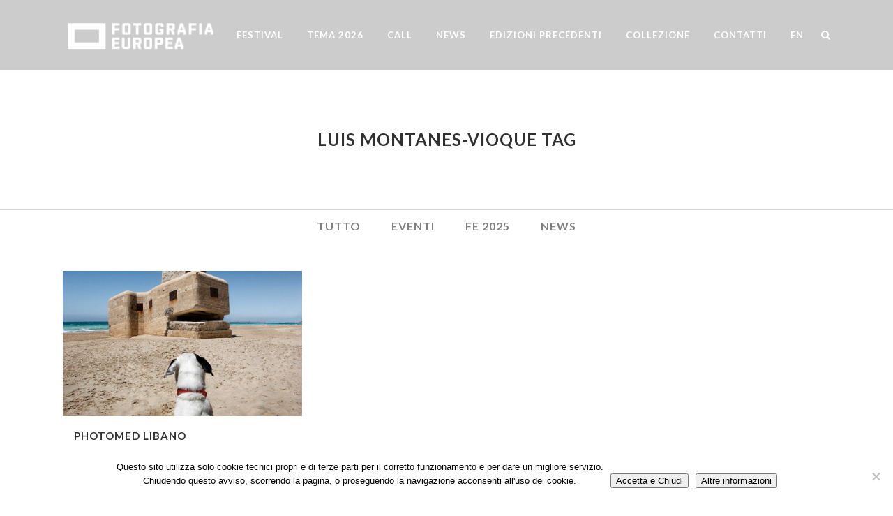

--- FILE ---
content_type: text/html; charset=UTF-8
request_url: https://www.fotografiaeuropea.it/blog/tag/luis-montanes-vioque/
body_size: 13097
content:
<!DOCTYPE html>
<html lang="it-IT">
<head>
	<meta charset="UTF-8" />
	
	<title>Fotografia Europea |   Luis Montanes-Vioque</title>

				<meta name=viewport content="width=device-width,initial-scale=1,user-scalable=no">
		
	<link rel="profile" href="https://gmpg.org/xfn/11" />
	<link rel="pingback" href="https://www.fotografiaeuropea.it/xmlrpc.php" />
	<link rel="shortcut icon" type="image/x-icon" href="https://www.fotografiaeuropea.it/wp-content/uploads/2020/02/favicon.png">
	<link rel="apple-touch-icon" href="https://www.fotografiaeuropea.it/wp-content/uploads/2020/02/favicon.png"/>
	<!--[if gte IE 9]>
		<style type="text/css">
			.gradient {
				 filter: none;
			}
		</style>
	<![endif]-->

	<link href="https://fonts.googleapis.com/css?family=Lato:100,100i,200,200i,300,300i,400,400i,500,500i,600,600i,700,700i,800,800i,900,900i%7COpen+Sans:100,100i,200,200i,300,300i,400,400i,500,500i,600,600i,700,700i,800,800i,900,900i%7CIndie+Flower:100,100i,200,200i,300,300i,400,400i,500,500i,600,600i,700,700i,800,800i,900,900i%7COswald:100,100i,200,200i,300,300i,400,400i,500,500i,600,600i,700,700i,800,800i,900,900i" rel="stylesheet"><link href='//fonts.googleapis.com/css?family=Raleway:100,200,300,400,600,700,800,400italic|Lato:100,200,300,400,600,700,800,400italic&subset=latin,latin-ext' rel='stylesheet' type='text/css'>
<meta name='robots' content='max-image-preview:large' />
<link rel='dns-prefetch' href='//static.addtoany.com' />
<link rel="alternate" type="application/rss+xml" title="Fotografia Europea &raquo; Feed" href="https://www.fotografiaeuropea.it/feed/" />
<link rel="alternate" type="application/rss+xml" title="Fotografia Europea &raquo; Feed dei commenti" href="https://www.fotografiaeuropea.it/comments/feed/" />
<link rel="alternate" type="application/rss+xml" title="Fotografia Europea &raquo; Luis Montanes-Vioque Feed del tag" href="https://www.fotografiaeuropea.it/blog/tag/luis-montanes-vioque/feed/" />
<style id='wp-img-auto-sizes-contain-inline-css' type='text/css'>
img:is([sizes=auto i],[sizes^="auto," i]){contain-intrinsic-size:3000px 1500px}
/*# sourceURL=wp-img-auto-sizes-contain-inline-css */
</style>
<link rel='stylesheet' id='layerslider-css' href='https://www.fotografiaeuropea.it/wp-content/plugins/LayerSlider/assets/static/layerslider/css/layerslider.css?ver=7.12.4' type='text/css' media='all' />
<link rel='stylesheet' id='dashicons-css' href='https://www.fotografiaeuropea.it/wp-includes/css/dashicons.min.css?ver=72c6821441140eac4c02dab241bbc103' type='text/css' media='all' />
<link rel='stylesheet' id='wp-jquery-ui-dialog-css' href='https://www.fotografiaeuropea.it/wp-includes/css/jquery-ui-dialog.min.css?ver=72c6821441140eac4c02dab241bbc103' type='text/css' media='all' />
<link rel='stylesheet' id='bup_font_awesome-css' href='https://www.fotografiaeuropea.it/wp-content/plugins/booking-ultra-pro/css/css/font-awesome.min.css?ver=72c6821441140eac4c02dab241bbc103' type='text/css' media='all' />
<link rel='stylesheet' id='bup_style-css' href='https://www.fotografiaeuropea.it/wp-content/plugins/booking-ultra-pro/templates/css/styles.css?ver=72c6821441140eac4c02dab241bbc103' type='text/css' media='all' />
<link rel='stylesheet' id='bup_phone_code_detect_css-css' href='https://www.fotografiaeuropea.it/wp-content/plugins/booking-ultra-pro/js/int-phone-code/css/intlTelInput.css?ver=72c6821441140eac4c02dab241bbc103' type='text/css' media='all' />
<link rel='stylesheet' id='wp-block-library-css' href='https://www.fotografiaeuropea.it/wp-includes/css/dist/block-library/style.min.css?ver=72c6821441140eac4c02dab241bbc103' type='text/css' media='all' />
<style id='global-styles-inline-css' type='text/css'>
:root{--wp--preset--aspect-ratio--square: 1;--wp--preset--aspect-ratio--4-3: 4/3;--wp--preset--aspect-ratio--3-4: 3/4;--wp--preset--aspect-ratio--3-2: 3/2;--wp--preset--aspect-ratio--2-3: 2/3;--wp--preset--aspect-ratio--16-9: 16/9;--wp--preset--aspect-ratio--9-16: 9/16;--wp--preset--color--black: #000000;--wp--preset--color--cyan-bluish-gray: #abb8c3;--wp--preset--color--white: #ffffff;--wp--preset--color--pale-pink: #f78da7;--wp--preset--color--vivid-red: #cf2e2e;--wp--preset--color--luminous-vivid-orange: #ff6900;--wp--preset--color--luminous-vivid-amber: #fcb900;--wp--preset--color--light-green-cyan: #7bdcb5;--wp--preset--color--vivid-green-cyan: #00d084;--wp--preset--color--pale-cyan-blue: #8ed1fc;--wp--preset--color--vivid-cyan-blue: #0693e3;--wp--preset--color--vivid-purple: #9b51e0;--wp--preset--gradient--vivid-cyan-blue-to-vivid-purple: linear-gradient(135deg,rgb(6,147,227) 0%,rgb(155,81,224) 100%);--wp--preset--gradient--light-green-cyan-to-vivid-green-cyan: linear-gradient(135deg,rgb(122,220,180) 0%,rgb(0,208,130) 100%);--wp--preset--gradient--luminous-vivid-amber-to-luminous-vivid-orange: linear-gradient(135deg,rgb(252,185,0) 0%,rgb(255,105,0) 100%);--wp--preset--gradient--luminous-vivid-orange-to-vivid-red: linear-gradient(135deg,rgb(255,105,0) 0%,rgb(207,46,46) 100%);--wp--preset--gradient--very-light-gray-to-cyan-bluish-gray: linear-gradient(135deg,rgb(238,238,238) 0%,rgb(169,184,195) 100%);--wp--preset--gradient--cool-to-warm-spectrum: linear-gradient(135deg,rgb(74,234,220) 0%,rgb(151,120,209) 20%,rgb(207,42,186) 40%,rgb(238,44,130) 60%,rgb(251,105,98) 80%,rgb(254,248,76) 100%);--wp--preset--gradient--blush-light-purple: linear-gradient(135deg,rgb(255,206,236) 0%,rgb(152,150,240) 100%);--wp--preset--gradient--blush-bordeaux: linear-gradient(135deg,rgb(254,205,165) 0%,rgb(254,45,45) 50%,rgb(107,0,62) 100%);--wp--preset--gradient--luminous-dusk: linear-gradient(135deg,rgb(255,203,112) 0%,rgb(199,81,192) 50%,rgb(65,88,208) 100%);--wp--preset--gradient--pale-ocean: linear-gradient(135deg,rgb(255,245,203) 0%,rgb(182,227,212) 50%,rgb(51,167,181) 100%);--wp--preset--gradient--electric-grass: linear-gradient(135deg,rgb(202,248,128) 0%,rgb(113,206,126) 100%);--wp--preset--gradient--midnight: linear-gradient(135deg,rgb(2,3,129) 0%,rgb(40,116,252) 100%);--wp--preset--font-size--small: 13px;--wp--preset--font-size--medium: 20px;--wp--preset--font-size--large: 36px;--wp--preset--font-size--x-large: 42px;--wp--preset--spacing--20: 0.44rem;--wp--preset--spacing--30: 0.67rem;--wp--preset--spacing--40: 1rem;--wp--preset--spacing--50: 1.5rem;--wp--preset--spacing--60: 2.25rem;--wp--preset--spacing--70: 3.38rem;--wp--preset--spacing--80: 5.06rem;--wp--preset--shadow--natural: 6px 6px 9px rgba(0, 0, 0, 0.2);--wp--preset--shadow--deep: 12px 12px 50px rgba(0, 0, 0, 0.4);--wp--preset--shadow--sharp: 6px 6px 0px rgba(0, 0, 0, 0.2);--wp--preset--shadow--outlined: 6px 6px 0px -3px rgb(255, 255, 255), 6px 6px rgb(0, 0, 0);--wp--preset--shadow--crisp: 6px 6px 0px rgb(0, 0, 0);}:where(.is-layout-flex){gap: 0.5em;}:where(.is-layout-grid){gap: 0.5em;}body .is-layout-flex{display: flex;}.is-layout-flex{flex-wrap: wrap;align-items: center;}.is-layout-flex > :is(*, div){margin: 0;}body .is-layout-grid{display: grid;}.is-layout-grid > :is(*, div){margin: 0;}:where(.wp-block-columns.is-layout-flex){gap: 2em;}:where(.wp-block-columns.is-layout-grid){gap: 2em;}:where(.wp-block-post-template.is-layout-flex){gap: 1.25em;}:where(.wp-block-post-template.is-layout-grid){gap: 1.25em;}.has-black-color{color: var(--wp--preset--color--black) !important;}.has-cyan-bluish-gray-color{color: var(--wp--preset--color--cyan-bluish-gray) !important;}.has-white-color{color: var(--wp--preset--color--white) !important;}.has-pale-pink-color{color: var(--wp--preset--color--pale-pink) !important;}.has-vivid-red-color{color: var(--wp--preset--color--vivid-red) !important;}.has-luminous-vivid-orange-color{color: var(--wp--preset--color--luminous-vivid-orange) !important;}.has-luminous-vivid-amber-color{color: var(--wp--preset--color--luminous-vivid-amber) !important;}.has-light-green-cyan-color{color: var(--wp--preset--color--light-green-cyan) !important;}.has-vivid-green-cyan-color{color: var(--wp--preset--color--vivid-green-cyan) !important;}.has-pale-cyan-blue-color{color: var(--wp--preset--color--pale-cyan-blue) !important;}.has-vivid-cyan-blue-color{color: var(--wp--preset--color--vivid-cyan-blue) !important;}.has-vivid-purple-color{color: var(--wp--preset--color--vivid-purple) !important;}.has-black-background-color{background-color: var(--wp--preset--color--black) !important;}.has-cyan-bluish-gray-background-color{background-color: var(--wp--preset--color--cyan-bluish-gray) !important;}.has-white-background-color{background-color: var(--wp--preset--color--white) !important;}.has-pale-pink-background-color{background-color: var(--wp--preset--color--pale-pink) !important;}.has-vivid-red-background-color{background-color: var(--wp--preset--color--vivid-red) !important;}.has-luminous-vivid-orange-background-color{background-color: var(--wp--preset--color--luminous-vivid-orange) !important;}.has-luminous-vivid-amber-background-color{background-color: var(--wp--preset--color--luminous-vivid-amber) !important;}.has-light-green-cyan-background-color{background-color: var(--wp--preset--color--light-green-cyan) !important;}.has-vivid-green-cyan-background-color{background-color: var(--wp--preset--color--vivid-green-cyan) !important;}.has-pale-cyan-blue-background-color{background-color: var(--wp--preset--color--pale-cyan-blue) !important;}.has-vivid-cyan-blue-background-color{background-color: var(--wp--preset--color--vivid-cyan-blue) !important;}.has-vivid-purple-background-color{background-color: var(--wp--preset--color--vivid-purple) !important;}.has-black-border-color{border-color: var(--wp--preset--color--black) !important;}.has-cyan-bluish-gray-border-color{border-color: var(--wp--preset--color--cyan-bluish-gray) !important;}.has-white-border-color{border-color: var(--wp--preset--color--white) !important;}.has-pale-pink-border-color{border-color: var(--wp--preset--color--pale-pink) !important;}.has-vivid-red-border-color{border-color: var(--wp--preset--color--vivid-red) !important;}.has-luminous-vivid-orange-border-color{border-color: var(--wp--preset--color--luminous-vivid-orange) !important;}.has-luminous-vivid-amber-border-color{border-color: var(--wp--preset--color--luminous-vivid-amber) !important;}.has-light-green-cyan-border-color{border-color: var(--wp--preset--color--light-green-cyan) !important;}.has-vivid-green-cyan-border-color{border-color: var(--wp--preset--color--vivid-green-cyan) !important;}.has-pale-cyan-blue-border-color{border-color: var(--wp--preset--color--pale-cyan-blue) !important;}.has-vivid-cyan-blue-border-color{border-color: var(--wp--preset--color--vivid-cyan-blue) !important;}.has-vivid-purple-border-color{border-color: var(--wp--preset--color--vivid-purple) !important;}.has-vivid-cyan-blue-to-vivid-purple-gradient-background{background: var(--wp--preset--gradient--vivid-cyan-blue-to-vivid-purple) !important;}.has-light-green-cyan-to-vivid-green-cyan-gradient-background{background: var(--wp--preset--gradient--light-green-cyan-to-vivid-green-cyan) !important;}.has-luminous-vivid-amber-to-luminous-vivid-orange-gradient-background{background: var(--wp--preset--gradient--luminous-vivid-amber-to-luminous-vivid-orange) !important;}.has-luminous-vivid-orange-to-vivid-red-gradient-background{background: var(--wp--preset--gradient--luminous-vivid-orange-to-vivid-red) !important;}.has-very-light-gray-to-cyan-bluish-gray-gradient-background{background: var(--wp--preset--gradient--very-light-gray-to-cyan-bluish-gray) !important;}.has-cool-to-warm-spectrum-gradient-background{background: var(--wp--preset--gradient--cool-to-warm-spectrum) !important;}.has-blush-light-purple-gradient-background{background: var(--wp--preset--gradient--blush-light-purple) !important;}.has-blush-bordeaux-gradient-background{background: var(--wp--preset--gradient--blush-bordeaux) !important;}.has-luminous-dusk-gradient-background{background: var(--wp--preset--gradient--luminous-dusk) !important;}.has-pale-ocean-gradient-background{background: var(--wp--preset--gradient--pale-ocean) !important;}.has-electric-grass-gradient-background{background: var(--wp--preset--gradient--electric-grass) !important;}.has-midnight-gradient-background{background: var(--wp--preset--gradient--midnight) !important;}.has-small-font-size{font-size: var(--wp--preset--font-size--small) !important;}.has-medium-font-size{font-size: var(--wp--preset--font-size--medium) !important;}.has-large-font-size{font-size: var(--wp--preset--font-size--large) !important;}.has-x-large-font-size{font-size: var(--wp--preset--font-size--x-large) !important;}
/*# sourceURL=global-styles-inline-css */
</style>

<style id='classic-theme-styles-inline-css' type='text/css'>
/*! This file is auto-generated */
.wp-block-button__link{color:#fff;background-color:#32373c;border-radius:9999px;box-shadow:none;text-decoration:none;padding:calc(.667em + 2px) calc(1.333em + 2px);font-size:1.125em}.wp-block-file__button{background:#32373c;color:#fff;text-decoration:none}
/*# sourceURL=/wp-includes/css/classic-themes.min.css */
</style>
<link rel='stylesheet' id='cookie-notice-front-css' href='https://www.fotografiaeuropea.it/wp-content/plugins/cookie-notice/css/front.min.css?ver=2.5.11' type='text/css' media='all' />
<link rel='stylesheet' id='foobox-free-min-css' href='https://www.fotografiaeuropea.it/wp-content/plugins/foobox-image-lightbox/free/css/foobox.free.min.css?ver=2.7.35' type='text/css' media='all' />
<link rel='stylesheet' id='rotatingtweets-css' href='https://www.fotografiaeuropea.it/wp-content/plugins/rotatingtweets/css/style.css?ver=72c6821441140eac4c02dab241bbc103' type='text/css' media='all' />
<link rel='stylesheet' id='wpml-legacy-horizontal-list-0-css' href='https://www.fotografiaeuropea.it/wp-content/plugins/sitepress-multilingual-cms/templates/language-switchers/legacy-list-horizontal/style.min.css?ver=1' type='text/css' media='all' />
<style id='wpml-legacy-horizontal-list-0-inline-css' type='text/css'>
.wpml-ls-statics-shortcode_actions, .wpml-ls-statics-shortcode_actions .wpml-ls-sub-menu, .wpml-ls-statics-shortcode_actions a {border-color:#cdcdcd;}.wpml-ls-statics-shortcode_actions a, .wpml-ls-statics-shortcode_actions .wpml-ls-sub-menu a, .wpml-ls-statics-shortcode_actions .wpml-ls-sub-menu a:link, .wpml-ls-statics-shortcode_actions li:not(.wpml-ls-current-language) .wpml-ls-link, .wpml-ls-statics-shortcode_actions li:not(.wpml-ls-current-language) .wpml-ls-link:link {color:#444444;background-color:#ffffff;}.wpml-ls-statics-shortcode_actions .wpml-ls-sub-menu a:hover,.wpml-ls-statics-shortcode_actions .wpml-ls-sub-menu a:focus, .wpml-ls-statics-shortcode_actions .wpml-ls-sub-menu a:link:hover, .wpml-ls-statics-shortcode_actions .wpml-ls-sub-menu a:link:focus {color:#000000;background-color:#eeeeee;}.wpml-ls-statics-shortcode_actions .wpml-ls-current-language > a {color:#444444;background-color:#ffffff;}.wpml-ls-statics-shortcode_actions .wpml-ls-current-language:hover>a, .wpml-ls-statics-shortcode_actions .wpml-ls-current-language>a:focus {color:#000000;background-color:#eeeeee;}
/*# sourceURL=wpml-legacy-horizontal-list-0-inline-css */
</style>
<link rel='stylesheet' id='NextGEN-css' href='https://www.fotografiaeuropea.it/wp-content/plugins/nextcellent-gallery-nextgen-legacy/css/nggallery.css?ver=1.0.0' type='text/css' media='screen' />
<link rel='stylesheet' id='NextCellent-Framework-css' href='https://www.fotografiaeuropea.it/wp-content/plugins/nextcellent-gallery-nextgen-legacy/css/framework-min.css?ver=1.0.1' type='text/css' media='screen' />
<link rel='stylesheet' id='default_style-css' href='https://www.fotografiaeuropea.it/wp-content/themes/bridge/style.css?ver=72c6821441140eac4c02dab241bbc103' type='text/css' media='all' />
<link rel='stylesheet' id='font-awesome-css' href='https://www.fotografiaeuropea.it/wp-content/themes/bridge/css/font-awesome/css/font-awesome.min.css?ver=72c6821441140eac4c02dab241bbc103' type='text/css' media='all' />
<link rel='stylesheet' id='stylesheet-css' href='https://www.fotografiaeuropea.it/wp-content/themes/bridge/css/stylesheet.min.css?ver=72c6821441140eac4c02dab241bbc103' type='text/css' media='all' />
<link rel='stylesheet' id='mac_stylesheet-css' href='https://www.fotografiaeuropea.it/wp-content/themes/bridge/css/mac_stylesheet.css?ver=72c6821441140eac4c02dab241bbc103' type='text/css' media='all' />
<link rel='stylesheet' id='webkit-css' href='https://www.fotografiaeuropea.it/wp-content/themes/bridge/css/webkit_stylesheet.css?ver=72c6821441140eac4c02dab241bbc103' type='text/css' media='all' />
<link rel='stylesheet' id='style_dynamic-css' href='https://www.fotografiaeuropea.it/wp-content/themes/bridge/css/style_dynamic.php?ver=72c6821441140eac4c02dab241bbc103' type='text/css' media='all' />
<link rel='stylesheet' id='responsive-css' href='https://www.fotografiaeuropea.it/wp-content/themes/bridge/css/responsive.min.css?ver=72c6821441140eac4c02dab241bbc103' type='text/css' media='all' />
<link rel='stylesheet' id='style_dynamic_responsive-css' href='https://www.fotografiaeuropea.it/wp-content/themes/bridge/css/style_dynamic_responsive.php?ver=72c6821441140eac4c02dab241bbc103' type='text/css' media='all' />
<link rel='stylesheet' id='js_composer_front-css' href='https://www.fotografiaeuropea.it/wp-content/plugins/js_composer/assets/css/js_composer.min.css?ver=8.0' type='text/css' media='all' />
<link rel='stylesheet' id='custom_css-css' href='https://www.fotografiaeuropea.it/wp-content/themes/bridge/css/custom_css.php?ver=72c6821441140eac4c02dab241bbc103' type='text/css' media='all' />
<link rel='stylesheet' id='bup_profile_style-css' href='https://www.fotografiaeuropea.it/wp-content/plugins/booking-ultra-pro-complement/templates/user-account-styles.css' type='text/css' media='all' />
<link rel='stylesheet' id='bup_profile_style_profile-css' href='https://www.fotografiaeuropea.it/wp-content/plugins/booking-ultra-pro-complement/templates/profile.css' type='text/css' media='all' />
<link rel='stylesheet' id='bup_profile_style_staff_list-css' href='https://www.fotografiaeuropea.it/wp-content/plugins/booking-ultra-pro-complement/templates/staff_list.css' type='text/css' media='all' />
<link rel='stylesheet' id='fe-css' href='https://www.fotografiaeuropea.it/wp-content/themes/fe15/fe.css?ver=72c6821441140eac4c02dab241bbc103' type='text/css' media='all' />
<link rel='stylesheet' id='addtoany-css' href='https://www.fotografiaeuropea.it/wp-content/plugins/add-to-any/addtoany.min.css?ver=1.16' type='text/css' media='all' />
<script type="text/javascript" src="https://www.fotografiaeuropea.it/wp-includes/js/jquery/jquery.min.js?ver=3.7.1" id="jquery-core-js"></script>
<script type="text/javascript" src="https://www.fotografiaeuropea.it/wp-includes/js/jquery/jquery-migrate.min.js?ver=3.4.1" id="jquery-migrate-js"></script>
<script type="text/javascript" id="layerslider-utils-js-extra">
/* <![CDATA[ */
var LS_Meta = {"v":"7.12.4","fixGSAP":"1"};
//# sourceURL=layerslider-utils-js-extra
/* ]]> */
</script>
<script type="text/javascript" src="https://www.fotografiaeuropea.it/wp-content/plugins/LayerSlider/assets/static/layerslider/js/layerslider.utils.js?ver=7.12.4" id="layerslider-utils-js"></script>
<script type="text/javascript" src="https://www.fotografiaeuropea.it/wp-content/plugins/LayerSlider/assets/static/layerslider/js/layerslider.kreaturamedia.jquery.js?ver=7.12.4" id="layerslider-js"></script>
<script type="text/javascript" src="https://www.fotografiaeuropea.it/wp-content/plugins/LayerSlider/assets/static/layerslider/js/layerslider.transitions.js?ver=7.12.4" id="layerslider-transitions-js"></script>
<script type="text/javascript" src="https://www.fotografiaeuropea.it/wp-content/plugins/booking-ultra-pro/js/int-phone-code/js/intlTelInput.min.js" id="bup_phone_code_detect_js-js"></script>
<script type="text/javascript" id="bup-front_js-js-extra">
/* <![CDATA[ */
var bup_pro_front = {"wait_submit":"\u003Cimg src=\"https://www.fotografiaeuropea.it/wp-content/plugins/booking-ultra-pro/admin/images/loaderB16.gif\" width=\"16\" height=\"16\" /\u003E\u003C/span\u003E\u00a0 Aspetta....","country_detection":"yes","button_legend_step2":"Cerca ancora","button_legend_step3":"\u003C\u003C Back","button_legend_step3_cart":"Book More","message_wait_staff_box":"Aspetta....","bb_date_picker_format":"dd/mm/yy","country_util_url":"https://www.fotografiaeuropea.it/wp-content/plugins/booking-ultra-pro/js/int-phone-code/js/utils.js","message_wait_availability":"\u003Cp\u003E\u003Cimg src=\"https://www.fotografiaeuropea.it/wp-content/plugins/booking-ultra-pro/admin/images/loaderB16.gif\" width=\"16\" height=\"16\" /\u003E\u003C/span\u003E\u00a0 Aspetta....\u003C/p\u003E"};
var BUPDatePicker = {"closeText":"Fatto","currentText":"Oggi","prevText":"Prec.","nextText":"Succ.","monthNames":["Gennaio","Febbraio","Marzo","Aprile","Maggio","Giugno","Luglio","Agosto","Settembre","Ottobre","Novembre","Dicembre"],"monthNamesShort":["Gen","Feb","Mar","Apr","Mag","Giu","Lug","Ago","Set","Ott","Nov","Dic"],"monthStatus":"Mostra un altro mese","dayNames":["domenica","luned\u00ec","marted\u00ec","mercoled\u00ec","gioved\u00ec","venerd\u00ec","sabato"],"dayNamesShort":["Dom","Lun","Mar","Mer","Gio","Ven","Sab"],"dayNamesMin":["D","L","M","M","G","V","S"],"firstDay":"1","isRTL":""};
var BUPdayslimitarray = {"dayslimit_key":"","version":"1"};
//# sourceURL=bup-front_js-js-extra
/* ]]> */
</script>
<script type="text/javascript" src="https://www.fotografiaeuropea.it/wp-content/plugins/booking-ultra-pro/js/bup-front.js" id="bup-front_js-js"></script>
<script type="text/javascript" src="https://www.fotografiaeuropea.it/wp-includes/js/plupload/moxie.min.js?ver=1.3.5.1" id="moxiejs-js"></script>
<script type="text/javascript" src="https://www.fotografiaeuropea.it/wp-includes/js/plupload/plupload.min.js?ver=2.1.9" id="plupload-js"></script>
<script type="text/javascript" src="https://www.fotografiaeuropea.it/wp-content/plugins/booking-ultra-pro/js/languages/jquery.validationEngine-en.js?ver=72c6821441140eac4c02dab241bbc103" id="form-validate-lang-js"></script>
<script type="text/javascript" src="https://www.fotografiaeuropea.it/wp-content/plugins/booking-ultra-pro/js/jquery.validationEngine.js?ver=72c6821441140eac4c02dab241bbc103" id="form-validate-js"></script>
<script type="text/javascript" id="addtoany-core-js-before">
/* <![CDATA[ */
window.a2a_config=window.a2a_config||{};a2a_config.callbacks=[];a2a_config.overlays=[];a2a_config.templates={};a2a_localize = {
	Share: "Condividi",
	Save: "Salva",
	Subscribe: "Abbonati",
	Email: "Email",
	Bookmark: "Segnalibro",
	ShowAll: "espandi",
	ShowLess: "comprimi",
	FindServices: "Trova servizi",
	FindAnyServiceToAddTo: "Trova subito un servizio da aggiungere",
	PoweredBy: "Powered by",
	ShareViaEmail: "Condividi via email",
	SubscribeViaEmail: "Iscriviti via email",
	BookmarkInYourBrowser: "Aggiungi ai segnalibri",
	BookmarkInstructions: "Premi Ctrl+D o \u2318+D per mettere questa pagina nei preferiti",
	AddToYourFavorites: "Aggiungi ai favoriti",
	SendFromWebOrProgram: "Invia da qualsiasi indirizzo email o programma di posta elettronica",
	EmailProgram: "Programma di posta elettronica",
	More: "Di più&#8230;",
	ThanksForSharing: "Grazie per la condivisione!",
	ThanksForFollowing: "Grazie per il following!"
};

a2a_config.icon_color="#2a2a2a,#ffffff";

//# sourceURL=addtoany-core-js-before
/* ]]> */
</script>
<script type="text/javascript" defer src="https://static.addtoany.com/menu/page.js" id="addtoany-core-js"></script>
<script type="text/javascript" defer src="https://www.fotografiaeuropea.it/wp-content/plugins/add-to-any/addtoany.min.js?ver=1.1" id="addtoany-jquery-js"></script>
<script type="text/javascript" src="https://www.fotografiaeuropea.it/wp-content/plugins/nextcellent-gallery-nextgen-legacy/js/owl.carousel.min.js?ver=2" id="owl-js"></script>
<script type="text/javascript" id="bup_profile_js-js-extra">
/* <![CDATA[ */
var bup_profile_v98 = {"msg_wait_cropping":"Aspetta....","msg_wait":"\u003Cimg src=\"https://www.fotografiaeuropea.it/wp-content/plugins/booking-ultra-pro-complement//templates/images/loaderB16.gif\" width=\"16\" height=\"16\" /\u003E \u00a0 Please wait ... ","msg_make_selection":"You must make a selection first","msg_wait_reschedule":"Aspetta....","err_message_time_slot":"Please select a slot!","err_message_service":"Please select a service","err_message_start_date":"Please select a date","are_you_sure":"Are you sure?","err_message_note_title":"Please input a title","err_message_note_text":"Please write a message","err_message_payment_amount":"Inserisci un totale","err_message_payment_date":"Please set a date","message_delet_note_conf":"Are you sure?","message_profile_display_name":"Please type a Display Name for your Profile","bb_date_picker_format":"dd/mm/yy"};
var BUPDatePicker = {"closeText":"Fatto","currentText":"Oggi","prevText":"Prec.","nextText":"Succ.","monthNames":["Gennaio","Febbraio","Marzo","Aprile","Maggio","Giugno","Luglio","Agosto","Settembre","Ottobre","Novembre","Dicembre"],"monthNamesShort":["Gen","Feb","Mar","Apr","Mag","Giu","Lug","Ago","Set","Ott","Nov","Dic"],"monthStatus":"Mostra un altro mese","dayNames":["domenica","luned\u00ec","marted\u00ec","mercoled\u00ec","gioved\u00ec","venerd\u00ec","sabato"],"dayNamesShort":["Dom","Lun","Mar","Mer","Gio","Ven","Sab"],"dayNamesMin":["D","L","M","M","G","V","S"],"firstDay":"1","isRTL":""};
//# sourceURL=bup_profile_js-js-extra
/* ]]> */
</script>
<script type="text/javascript" src="https://www.fotografiaeuropea.it/wp-content/plugins/booking-ultra-pro-complement/js/bup-profile.js" id="bup_profile_js-js"></script>
<script type="text/javascript" id="foobox-free-min-js-before">
/* <![CDATA[ */
/* Run FooBox FREE (v2.7.35) */
var FOOBOX = window.FOOBOX = {
	ready: true,
	disableOthers: false,
	o: {wordpress: { enabled: true }, countMessage:'image %index of %total', captions: { dataTitle: ["captionTitle","title"], dataDesc: ["captionDesc","description"] }, rel: '', excludes:'.fbx-link,.nofoobox,.nolightbox,a[href*="pinterest.com/pin/create/button/"]', affiliate : { enabled: false }},
	selectors: [
		".foogallery-container.foogallery-lightbox-foobox", ".foogallery-container.foogallery-lightbox-foobox-free", ".gallery", ".wp-block-gallery", ".wp-caption", ".wp-block-image", "a:has(img[class*=wp-image-])", ".post a:has(img[class*=wp-image-])", ".foobox"
	],
	pre: function( $ ){
		// Custom JavaScript (Pre)
		
	},
	post: function( $ ){
		// Custom JavaScript (Post)
		
		// Custom Captions Code
		
	},
	custom: function( $ ){
		// Custom Extra JS
		
	}
};
//# sourceURL=foobox-free-min-js-before
/* ]]> */
</script>
<script type="text/javascript" src="https://www.fotografiaeuropea.it/wp-content/plugins/foobox-image-lightbox/free/js/foobox.free.min.js?ver=2.7.35" id="foobox-free-min-js"></script>
<script></script><meta name="generator" content="Powered by LayerSlider 7.12.4 - Build Heros, Sliders, and Popups. Create Animations and Beautiful, Rich Web Content as Easy as Never Before on WordPress." />
<!-- LayerSlider updates and docs at: https://layerslider.com -->
<link rel="https://api.w.org/" href="https://www.fotografiaeuropea.it/wp-json/" /><link rel="alternate" title="JSON" type="application/json" href="https://www.fotografiaeuropea.it/wp-json/wp/v2/tags/236" /><link rel="EditURI" type="application/rsd+xml" title="RSD" href="https://www.fotografiaeuropea.it/xmlrpc.php?rsd" />

<meta name="generator" content="WPML ver:4.8.6 stt:1,27;" />
<script type="text/javascript">var ajaxurl = "https://www.fotografiaeuropea.it/wp-admin/admin-ajax.php";
</script>
<meta name="google-site-verification" content="edO3YipmqWCB5ddhws12oVogN4zjo2b00Ho5FfsYqHM" />
<!-- <meta name="NextGEN" version="1.9.35" /> -->
<meta name="generator" content="Powered by WPBakery Page Builder - drag and drop page builder for WordPress."/>
<link rel="icon" href="https://www.fotografiaeuropea.it/wp-content/uploads/2024/01/cropped-favicon-32x32.png" sizes="32x32" />
<link rel="icon" href="https://www.fotografiaeuropea.it/wp-content/uploads/2024/01/cropped-favicon-192x192.png" sizes="192x192" />
<link rel="apple-touch-icon" href="https://www.fotografiaeuropea.it/wp-content/uploads/2024/01/cropped-favicon-180x180.png" />
<meta name="msapplication-TileImage" content="https://www.fotografiaeuropea.it/wp-content/uploads/2024/01/cropped-favicon-270x270.png" />
		<style type="text/css" id="wp-custom-css">
			/* date news */
.blog_holder .post_info,
.latest_post .post_infos {
	font-size: .9em;
}

		</style>
		<noscript><style> .wpb_animate_when_almost_visible { opacity: 1; }</style></noscript>	
</head>

<body data-rsssl=1 class="archive tag tag-luis-montanes-vioque tag-236 wp-theme-bridge wp-child-theme-fe15 cookies-not-set  qode-child-theme-ver-1.0.0 qode-theme-ver-5.9 wpb-js-composer js-comp-ver-8.0 vc_responsive">

						<div class="wrapper">
	<div class="wrapper_inner">
	<!-- Google Analytics start -->
		<!-- Google Analytics end -->

	
<header class=" scroll_top has_header_fixed_right light fixed page_header">
    <div class="header_inner clearfix">

		<form role="search" id="searchform" action="https://www.fotografiaeuropea.it/" class="qode_search_form" method="get">
		            <div class="container">
            <div class="container_inner clearfix">
        
		<i class="fa fa-search"></i>
		<input type="text" placeholder="Cerca" name="s" class="qode_search_field" autocomplete="off" />
		<input type="submit" value="Search" />

		<div class="qode_search_close">
            <a href="#">
                <i class="fa fa-times"></i>
            </a>
        </div>
		                </div>
            </div>
        	</form>

		<div class="header_top_bottom_holder">
		<div class="header_bottom clearfix" style=' background-color:rgba(0, 0, 0, 0.2);' >
		    				<div class="container">
					<div class="container_inner clearfix">
			                					<div class="header_inner_left">
                        													<div class="mobile_menu_button"><span><i class="fa fa-bars"></i></span></div>
												<div class="logo_wrapper">
                            							<div class="q_logo"><a href="https://www.fotografiaeuropea.it/"><img class="normal" src="https://www.fotografiaeuropea.it/wp-content/uploads/2020/02/fe-BN-per-sito-con-spazio-1.png" alt="Logo"/><img class="light" src="https://www.fotografiaeuropea.it/wp-content/uploads/2020/02/fe-BN-per-sito-con-spazio-1.png" alt=""/><img class="dark" src="https://www.fotografiaeuropea.it/wp-content/uploads/2020/02/fe-nero-per-sito-con-spazio.png" alt=""/><img class="sticky" src="https://www.fotografiaeuropea.it/wp-content/uploads/2020/02/fe-nero-per-sito-con-spazio.png" alt=""/></a></div>
                            						</div>
                                                					</div>
                    					                                                							<div class="header_inner_right">
                                <div class="side_menu_button_wrapper right">
																		                                    <div class="side_menu_button">
                                                                                    <a class="search_button" href="javascript:void(0)">
                                                <i class="fa fa-search"></i>
                                            </a>
                                                                                                                                                            </div>
                                </div>
							</div>
												<nav class="main_menu drop_down right">
						<ul id="menu-main" class=""><li id="nav-menu-item-24649" class="menu-item menu-item-type-custom menu-item-object-custom menu-item-has-children  has_sub narrow"><a href="#" class=""><i class="menu_icon fa blank"></i><span>FESTIVAL</span><span class="plus"></span></a>
<div class="second"><div class="inner"><ul>
	<li id="nav-menu-item-3930" class="menu-item menu-item-type-post_type menu-item-object-page "><a href="https://www.fotografiaeuropea.it/about-2/" class=""><i class="menu_icon fa blank"></i><span>CHI SIAMO</span><span class="plus"></span></a></li>
</ul></div></div>
</li>
<li id="nav-menu-item-26307" class="menu-item menu-item-type-post_type menu-item-object-page  narrow"><a href="https://www.fotografiaeuropea.it/tema-2026/" class=""><i class="menu_icon fa blank"></i><span>Tema 2026</span><span class="plus"></span></a></li>
<li id="nav-menu-item-25730" class="menu-item menu-item-type-custom menu-item-object-custom menu-item-has-children  has_sub narrow"><a href="#" class=""><i class="menu_icon fa blank"></i><span>CALL</span><span class="plus"></span></a>
<div class="second"><div class="inner"><ul>
	<li id="nav-menu-item-26359" class="menu-item menu-item-type-post_type menu-item-object-page "><a href="https://www.fotografiaeuropea.it/fe2026-open-call/" class=""><i class="menu_icon fa blank"></i><span>FE2026 – open call</span><span class="plus"></span></a></li>
	<li id="nav-menu-item-26418" class="menu-item menu-item-type-post_type menu-item-object-page "><a href="https://www.fotografiaeuropea.it/fe-sk-book-award-2026/" class=""><i class="menu_icon fa blank"></i><span>FE + SK Book Award 2026</span><span class="plus"></span></a></li>
	<li id="nav-menu-item-26388" class="menu-item menu-item-type-post_type menu-item-object-page "><a href="https://www.fotografiaeuropea.it/speciale-diciottoventicinque-edizione-2026/" class=""><i class="menu_icon fa blank"></i><span>Speciale diciottoventicinque</span><span class="plus"></span></a></li>
	<li id="nav-menu-item-26432" class="menu-item menu-item-type-post_type menu-item-object-post "><a href="https://www.fotografiaeuropea.it/blog/2025/giovane-fotografia-italiana-13-premio-luigi-ghirri/" class=""><i class="menu_icon fa blank"></i><span>Giovane Fotografia Italiana #13 | Premio Luigi Ghirri</span><span class="plus"></span></a></li>
	<li id="nav-menu-item-26460" class="menu-item menu-item-type-post_type menu-item-object-page "><a href="https://www.fotografiaeuropea.it/circuito-off-2026/" class=""><i class="menu_icon fa blank"></i><span>Circuito OFF 2026</span><span class="plus"></span></a></li>
	<li id="nav-menu-item-26484" class="menu-item menu-item-type-post_type menu-item-object-page "><a href="https://www.fotografiaeuropea.it/parentesi-book-fair-open-call-2026/" class=""><i class="menu_icon fa blank"></i><span>[PARENTESI] BOOK FAIR: open call 2026</span><span class="plus"></span></a></li>
</ul></div></div>
</li>
<li id="nav-menu-item-388" class="menu-item menu-item-type-post_type menu-item-object-page  narrow"><a href="https://www.fotografiaeuropea.it/news/" class=""><i class="menu_icon fa blank"></i><span>NEWS</span><span class="plus"></span></a></li>
<li id="nav-menu-item-741" class="menu-item menu-item-type-custom menu-item-object-custom menu-item-has-children  has_sub narrow"><a href="#" class=" no_link" style="cursor: default;" onclick="JavaScript: return false;"><i class="menu_icon fa blank"></i><span>EDIZIONI PRECEDENTI</span><span class="plus"></span></a>
<div class="second"><div class="inner"><ul>
	<li id="nav-menu-item-26262" class="menu-item menu-item-type-custom menu-item-object-custom "><a href="https://www.fotografiaeuropea.it/fe2025/" class=""><i class="menu_icon fa blank"></i><span>2025: Avere vent&#8217;anni</span><span class="plus"></span></a></li>
	<li id="nav-menu-item-25651" class="menu-item menu-item-type-custom menu-item-object-custom "><a href="https://www.fotografiaeuropea.it/fe2024/" class=""><i class="menu_icon fa blank"></i><span>2024: La Natura ama nascondersi</span><span class="plus"></span></a></li>
	<li id="nav-menu-item-25151" class="menu-item menu-item-type-custom menu-item-object-custom "><a href="https://www.fotografiaeuropea.it/fe2023/" class=""><i class="menu_icon fa blank"></i><span>2023: europe matters</span><span class="plus"></span></a></li>
	<li id="nav-menu-item-24648" class="menu-item menu-item-type-custom menu-item-object-custom "><a href="https://www.fotografiaeuropea.it/fe2022/" class=""><i class="menu_icon fa blank"></i><span>2022: un&#8217;invincibile estate</span><span class="plus"></span></a></li>
	<li id="nav-menu-item-23914" class="menu-item menu-item-type-custom menu-item-object-custom "><a href="https://www.fotografiaeuropea.it/fe2021/" class=""><i class="menu_icon fa blank"></i><span>2021: sulla luna e sulla terra fate largo ai sognatori</span><span class="plus"></span></a></li>
	<li id="nav-menu-item-22110" class="menu-item menu-item-type-custom menu-item-object-custom "><a href="https://www.fotografiaeuropea.it/fe2019/" class=""><i class="menu_icon fa blank"></i><span>2019: legami</span><span class="plus"></span></a></li>
	<li id="nav-menu-item-12254" class="menu-item menu-item-type-custom menu-item-object-custom "><a href="https://www.fotografiaeuropea.it/fe2018/" class=""><i class="menu_icon fa blank"></i><span>2018: rivoluzioni</span><span class="plus"></span></a></li>
	<li id="nav-menu-item-11362" class="menu-item menu-item-type-custom menu-item-object-custom "><a href="https://www.fotografiaeuropea.it/fe2017/" class=""><i class="menu_icon fa blank"></i><span>2017: mappe del tempo</span><span class="plus"></span></a></li>
	<li id="nav-menu-item-9706" class="menu-item menu-item-type-custom menu-item-object-custom "><a target="_blank" href="https://www.fotografiaeuropea.it/fe2016/home/" class=""><i class="menu_icon fa blank"></i><span>2016: la via emilia</span><span class="plus"></span></a></li>
	<li id="nav-menu-item-6632" class="menu-item menu-item-type-custom menu-item-object-custom "><a target="_blank" href="https://www.fotografiaeuropea.it/fe2015/home/" class=""><i class="menu_icon fa blank"></i><span>2015: effetto terra</span><span class="plus"></span></a></li>
	<li id="nav-menu-item-3587" class="menu-item menu-item-type-custom menu-item-object-custom "><a target="_blank" href="https://www.fotografiaeuropea.it/fe2014/" class=""><i class="menu_icon fa blank"></i><span>2014: vedere</span><span class="plus"></span></a></li>
	<li id="nav-menu-item-2866" class="menu-item menu-item-type-custom menu-item-object-custom "><a target="_blank" href="https://www.fotografiaeuropea.it/fe2013/" class=""><i class="menu_icon fa blank"></i><span>2013: cambiare</span><span class="plus"></span></a></li>
	<li id="nav-menu-item-1906" class="menu-item menu-item-type-custom menu-item-object-custom "><a target="_blank" href="https://www.fotografiaeuropea.it/fe2012/" class=""><i class="menu_icon fa blank"></i><span>2012: vita comune</span><span class="plus"></span></a></li>
	<li id="nav-menu-item-861" class="menu-item menu-item-type-custom menu-item-object-custom "><a target="_blank" href="http://archivio.fotografiaeuropea.it/" class=""><i class="menu_icon fa blank"></i><span>2011: verde, bianco, rosso</span><span class="plus"></span></a></li>
	<li id="nav-menu-item-742" class="menu-item menu-item-type-custom menu-item-object-custom "><a target="_blank" href="http://archivio.fotografiaeuropea.it/2010" class=""><i class="menu_icon fa blank"></i><span>2010: incanto</span><span class="plus"></span></a></li>
	<li id="nav-menu-item-743" class="menu-item menu-item-type-custom menu-item-object-custom "><a target="_blank" href="http://archivio.fotografiaeuropea.it/2009" class=""><i class="menu_icon fa blank"></i><span>2009: eternità</span><span class="plus"></span></a></li>
	<li id="nav-menu-item-744" class="menu-item menu-item-type-custom menu-item-object-custom "><a target="_blank" href="http://archivio.fotografiaeuropea.it/2008" class=""><i class="menu_icon fa blank"></i><span>2008: umano troppo umano</span><span class="plus"></span></a></li>
	<li id="nav-menu-item-745" class="menu-item menu-item-type-custom menu-item-object-custom "><a target="_blank" href="http://archivio.fotografiaeuropea.it/2007" class=""><i class="menu_icon fa blank"></i><span>2007: le città/l&#8217;europa</span><span class="plus"></span></a></li>
	<li id="nav-menu-item-746" class="menu-item menu-item-type-custom menu-item-object-custom "><a target="_blank" href="https://www.fotografiaeuropea.it/reggiofotografia-2006/" class=""><i class="menu_icon fa blank"></i><span>2006</span><span class="plus"></span></a></li>
</ul></div></div>
</li>
<li id="nav-menu-item-740" class="menu-item menu-item-type-custom menu-item-object-custom  narrow"><a target="_blank" href="https://collezionidigitali.comune.re.it/handle/20.500.12835/20" class=""><i class="menu_icon fa blank"></i><span>COLLEZIONE</span><span class="plus"></span></a></li>
<li id="nav-menu-item-3892" class="menu-item menu-item-type-post_type menu-item-object-page  narrow"><a href="https://www.fotografiaeuropea.it/contatti/" class=""><i class="menu_icon fa blank"></i><span>CONTATTI</span><span class="plus"></span></a></li>
<li id="nav-menu-item-26015" class="menu-item menu-item-type-custom menu-item-object-custom menu-item-has-children  has_sub narrow">
<div class="second"><div class="inner"><ul>
	<li id="nav-menu-item-26091" class="menu-item menu-item-type-custom menu-item-object-custom "><a href="https://www.fotografiaeuropea.it/fe2025/talk-e-spettacoli/" class=""><i class="menu_icon fa blank"></i><span>TALK e SPETTACOLI</span><span class="plus"></span></a></li>
	<li id="nav-menu-item-26092" class="menu-item menu-item-type-custom menu-item-object-custom "><a href="https://www.fotografiaeuropea.it/fe2025/parentesi-bookfair/" class=""><i class="menu_icon fa blank"></i><span>[PARENTESI] book fair</span><span class="plus"></span></a></li>
	<li id="nav-menu-item-26080" class="menu-item menu-item-type-custom menu-item-object-custom "><a href="https://www.fotografiaeuropea.it/fe2025/spettacoli/" class=""><i class="menu_icon fa blank"></i><span>Spettacoli</span><span class="plus"></span></a></li>
	<li id="nav-menu-item-26055" class="menu-item menu-item-type-custom menu-item-object-custom "><a href="https://www.fotografiaeuropea.it/fe2025/letture-portfolio/" class=""><i class="menu_icon fa blank"></i><span>LETTURE PORTFOLIO</span><span class="plus"></span></a></li>
	<li id="nav-menu-item-25652" class="menu-item menu-item-type-post_type menu-item-object-page "><a href="https://www.fotografiaeuropea.it/tema-2025/" class=""><i class="menu_icon fa blank"></i><span>TEMA 2025</span><span class="plus"></span></a></li>
	<li id="nav-menu-item-26103" class="menu-item menu-item-type-custom menu-item-object-custom "><a href="https://www.fotografiaeuropea.it/fe2025/fotografia-minutera/" class=""><i class="menu_icon fa blank"></i><span>Fotografia Minutera</span><span class="plus"></span></a></li>
</ul></div></div>
</li>
<li id="nav-menu-item-26059" class="menu-item menu-item-type-custom menu-item-object-custom menu-item-has-children  has_sub narrow">
<div class="second"><div class="inner"><ul>
	<li id="nav-menu-item-26061" class="menu-item menu-item-type-custom menu-item-object-custom "><a href="https://www.fotografiaeuropea.it/fe2025/biglietti-sedi-orari/" class=""><i class="menu_icon fa blank"></i><span>BIGLIETTI-SEDI-ORARI</span><span class="plus"></span></a></li>
	<li id="nav-menu-item-26102" class="menu-item menu-item-type-custom menu-item-object-custom "><a href="https://www.fotografiaeuropea.it/fe2025/visite-guidate/" class=""><i class="menu_icon fa blank"></i><span>VISITE GUIDATE</span><span class="plus"></span></a></li>
	<li id="nav-menu-item-26100" class="menu-item menu-item-type-custom menu-item-object-custom "><a href="https://www.fotografiaeuropea.it/fe2025/attivita-per-famiglie/" class=""><i class="menu_icon fa blank"></i><span>ATTIVITÀ PER FAMIGLIE</span><span class="plus"></span></a></li>
	<li id="nav-menu-item-26060" class="menu-item menu-item-type-custom menu-item-object-custom "><a href="https://www.fotografiaeuropea.it/fe2025/come-arrivare/" class=""><i class="menu_icon fa blank"></i><span>COME ARRIVARE</span><span class="plus"></span></a></li>
</ul></div></div>
</li>
<li id="nav-menu-item-26073" class="menu-item menu-item-type-custom menu-item-object-custom menu-item-has-children  has_sub narrow">
<div class="second"><div class="inner"><ul>
	<li id="nav-menu-item-26074" class="menu-item menu-item-type-custom menu-item-object-custom "><a href="https://www.fotografiaeuropea.it/fe2025/workshop/" class=""><i class="menu_icon fa blank"></i><span>WORKSHOP</span><span class="plus"></span></a></li>
	<li id="nav-menu-item-26099" class="menu-item menu-item-type-custom menu-item-object-custom "><a href="https://www.fotografiaeuropea.it/fe2025/fe-per-le-scuole/" class=""><i class="menu_icon fa blank"></i><span>SCUOLE</span><span class="plus"></span></a></li>
	<li id="nav-menu-item-26130" class="menu-item menu-item-type-custom menu-item-object-custom "><a href="https://www.fotografiaeuropea.it/fe2025/progetti-di-accessibilita/" class=""><i class="menu_icon fa blank"></i><span>Progetti di accessibilità</span><span class="plus"></span></a></li>
</ul></div></div>
</li>
<li id="nav-menu-item-26065" class="menu-item menu-item-type-custom menu-item-object-custom  narrow"></li>
<li id="nav-menu-item-26018" class="menu-item menu-item-type-custom menu-item-object-custom  narrow"></li>
<li id="nav-menu-item-7544" class="menu-item menu-item-type-custom menu-item-object-custom  narrow"><a target="_blank" href="https://www.fotografiaeuropea.it/en/" class=""><i class="menu_icon fa blank"></i><span>EN</span><span class="plus"></span></a></li>
</ul>						</nav>
						                        										<nav class="mobile_menu">
                        <ul id="menu-main-1" class=""><li id="mobile-menu-item-24649" class="menu-item menu-item-type-custom menu-item-object-custom menu-item-has-children  has_sub"><a href="#" class=""><span>FESTIVAL</span></a><span class="mobile_arrow"><i class="fa fa-angle-right"></i><i class="fa fa-angle-down"></i></span>
<ul class="sub_menu">
	<li id="mobile-menu-item-3930" class="menu-item menu-item-type-post_type menu-item-object-page "><a href="https://www.fotografiaeuropea.it/about-2/" class=""><span>CHI SIAMO</span></a><span class="mobile_arrow"><i class="fa fa-angle-right"></i><i class="fa fa-angle-down"></i></span></li>
</ul>
</li>
<li id="mobile-menu-item-26307" class="menu-item menu-item-type-post_type menu-item-object-page "><a href="https://www.fotografiaeuropea.it/tema-2026/" class=""><span>Tema 2026</span></a><span class="mobile_arrow"><i class="fa fa-angle-right"></i><i class="fa fa-angle-down"></i></span></li>
<li id="mobile-menu-item-25730" class="menu-item menu-item-type-custom menu-item-object-custom menu-item-has-children  has_sub"><a href="#" class=""><span>CALL</span></a><span class="mobile_arrow"><i class="fa fa-angle-right"></i><i class="fa fa-angle-down"></i></span>
<ul class="sub_menu">
	<li id="mobile-menu-item-26359" class="menu-item menu-item-type-post_type menu-item-object-page "><a href="https://www.fotografiaeuropea.it/fe2026-open-call/" class=""><span>FE2026 – open call</span></a><span class="mobile_arrow"><i class="fa fa-angle-right"></i><i class="fa fa-angle-down"></i></span></li>
	<li id="mobile-menu-item-26418" class="menu-item menu-item-type-post_type menu-item-object-page "><a href="https://www.fotografiaeuropea.it/fe-sk-book-award-2026/" class=""><span>FE + SK Book Award 2026</span></a><span class="mobile_arrow"><i class="fa fa-angle-right"></i><i class="fa fa-angle-down"></i></span></li>
	<li id="mobile-menu-item-26388" class="menu-item menu-item-type-post_type menu-item-object-page "><a href="https://www.fotografiaeuropea.it/speciale-diciottoventicinque-edizione-2026/" class=""><span>Speciale diciottoventicinque</span></a><span class="mobile_arrow"><i class="fa fa-angle-right"></i><i class="fa fa-angle-down"></i></span></li>
	<li id="mobile-menu-item-26432" class="menu-item menu-item-type-post_type menu-item-object-post "><a href="https://www.fotografiaeuropea.it/blog/2025/giovane-fotografia-italiana-13-premio-luigi-ghirri/" class=""><span>Giovane Fotografia Italiana #13 | Premio Luigi Ghirri</span></a><span class="mobile_arrow"><i class="fa fa-angle-right"></i><i class="fa fa-angle-down"></i></span></li>
	<li id="mobile-menu-item-26460" class="menu-item menu-item-type-post_type menu-item-object-page "><a href="https://www.fotografiaeuropea.it/circuito-off-2026/" class=""><span>Circuito OFF 2026</span></a><span class="mobile_arrow"><i class="fa fa-angle-right"></i><i class="fa fa-angle-down"></i></span></li>
	<li id="mobile-menu-item-26484" class="menu-item menu-item-type-post_type menu-item-object-page "><a href="https://www.fotografiaeuropea.it/parentesi-book-fair-open-call-2026/" class=""><span>[PARENTESI] BOOK FAIR: open call 2026</span></a><span class="mobile_arrow"><i class="fa fa-angle-right"></i><i class="fa fa-angle-down"></i></span></li>
</ul>
</li>
<li id="mobile-menu-item-388" class="menu-item menu-item-type-post_type menu-item-object-page "><a href="https://www.fotografiaeuropea.it/news/" class=""><span>NEWS</span></a><span class="mobile_arrow"><i class="fa fa-angle-right"></i><i class="fa fa-angle-down"></i></span></li>
<li id="mobile-menu-item-741" class="menu-item menu-item-type-custom menu-item-object-custom menu-item-has-children  has_sub"><h3><span>EDIZIONI PRECEDENTI</span></h3><span class="mobile_arrow"><i class="fa fa-angle-right"></i><i class="fa fa-angle-down"></i></span>
<ul class="sub_menu">
	<li id="mobile-menu-item-26262" class="menu-item menu-item-type-custom menu-item-object-custom "><a href="https://www.fotografiaeuropea.it/fe2025/" class=""><span>2025: Avere vent&#8217;anni</span></a><span class="mobile_arrow"><i class="fa fa-angle-right"></i><i class="fa fa-angle-down"></i></span></li>
	<li id="mobile-menu-item-25651" class="menu-item menu-item-type-custom menu-item-object-custom "><a href="https://www.fotografiaeuropea.it/fe2024/" class=""><span>2024: La Natura ama nascondersi</span></a><span class="mobile_arrow"><i class="fa fa-angle-right"></i><i class="fa fa-angle-down"></i></span></li>
	<li id="mobile-menu-item-25151" class="menu-item menu-item-type-custom menu-item-object-custom "><a href="https://www.fotografiaeuropea.it/fe2023/" class=""><span>2023: europe matters</span></a><span class="mobile_arrow"><i class="fa fa-angle-right"></i><i class="fa fa-angle-down"></i></span></li>
	<li id="mobile-menu-item-24648" class="menu-item menu-item-type-custom menu-item-object-custom "><a href="https://www.fotografiaeuropea.it/fe2022/" class=""><span>2022: un&#8217;invincibile estate</span></a><span class="mobile_arrow"><i class="fa fa-angle-right"></i><i class="fa fa-angle-down"></i></span></li>
	<li id="mobile-menu-item-23914" class="menu-item menu-item-type-custom menu-item-object-custom "><a href="https://www.fotografiaeuropea.it/fe2021/" class=""><span>2021: sulla luna e sulla terra fate largo ai sognatori</span></a><span class="mobile_arrow"><i class="fa fa-angle-right"></i><i class="fa fa-angle-down"></i></span></li>
	<li id="mobile-menu-item-22110" class="menu-item menu-item-type-custom menu-item-object-custom "><a href="https://www.fotografiaeuropea.it/fe2019/" class=""><span>2019: legami</span></a><span class="mobile_arrow"><i class="fa fa-angle-right"></i><i class="fa fa-angle-down"></i></span></li>
	<li id="mobile-menu-item-12254" class="menu-item menu-item-type-custom menu-item-object-custom "><a href="https://www.fotografiaeuropea.it/fe2018/" class=""><span>2018: rivoluzioni</span></a><span class="mobile_arrow"><i class="fa fa-angle-right"></i><i class="fa fa-angle-down"></i></span></li>
	<li id="mobile-menu-item-11362" class="menu-item menu-item-type-custom menu-item-object-custom "><a href="https://www.fotografiaeuropea.it/fe2017/" class=""><span>2017: mappe del tempo</span></a><span class="mobile_arrow"><i class="fa fa-angle-right"></i><i class="fa fa-angle-down"></i></span></li>
	<li id="mobile-menu-item-9706" class="menu-item menu-item-type-custom menu-item-object-custom "><a target="_blank" href="https://www.fotografiaeuropea.it/fe2016/home/" class=""><span>2016: la via emilia</span></a><span class="mobile_arrow"><i class="fa fa-angle-right"></i><i class="fa fa-angle-down"></i></span></li>
	<li id="mobile-menu-item-6632" class="menu-item menu-item-type-custom menu-item-object-custom "><a target="_blank" href="https://www.fotografiaeuropea.it/fe2015/home/" class=""><span>2015: effetto terra</span></a><span class="mobile_arrow"><i class="fa fa-angle-right"></i><i class="fa fa-angle-down"></i></span></li>
	<li id="mobile-menu-item-3587" class="menu-item menu-item-type-custom menu-item-object-custom "><a target="_blank" href="https://www.fotografiaeuropea.it/fe2014/" class=""><span>2014: vedere</span></a><span class="mobile_arrow"><i class="fa fa-angle-right"></i><i class="fa fa-angle-down"></i></span></li>
	<li id="mobile-menu-item-2866" class="menu-item menu-item-type-custom menu-item-object-custom "><a target="_blank" href="https://www.fotografiaeuropea.it/fe2013/" class=""><span>2013: cambiare</span></a><span class="mobile_arrow"><i class="fa fa-angle-right"></i><i class="fa fa-angle-down"></i></span></li>
	<li id="mobile-menu-item-1906" class="menu-item menu-item-type-custom menu-item-object-custom "><a target="_blank" href="https://www.fotografiaeuropea.it/fe2012/" class=""><span>2012: vita comune</span></a><span class="mobile_arrow"><i class="fa fa-angle-right"></i><i class="fa fa-angle-down"></i></span></li>
	<li id="mobile-menu-item-861" class="menu-item menu-item-type-custom menu-item-object-custom "><a target="_blank" href="http://archivio.fotografiaeuropea.it/" class=""><span>2011: verde, bianco, rosso</span></a><span class="mobile_arrow"><i class="fa fa-angle-right"></i><i class="fa fa-angle-down"></i></span></li>
	<li id="mobile-menu-item-742" class="menu-item menu-item-type-custom menu-item-object-custom "><a target="_blank" href="http://archivio.fotografiaeuropea.it/2010" class=""><span>2010: incanto</span></a><span class="mobile_arrow"><i class="fa fa-angle-right"></i><i class="fa fa-angle-down"></i></span></li>
	<li id="mobile-menu-item-743" class="menu-item menu-item-type-custom menu-item-object-custom "><a target="_blank" href="http://archivio.fotografiaeuropea.it/2009" class=""><span>2009: eternità</span></a><span class="mobile_arrow"><i class="fa fa-angle-right"></i><i class="fa fa-angle-down"></i></span></li>
	<li id="mobile-menu-item-744" class="menu-item menu-item-type-custom menu-item-object-custom "><a target="_blank" href="http://archivio.fotografiaeuropea.it/2008" class=""><span>2008: umano troppo umano</span></a><span class="mobile_arrow"><i class="fa fa-angle-right"></i><i class="fa fa-angle-down"></i></span></li>
	<li id="mobile-menu-item-745" class="menu-item menu-item-type-custom menu-item-object-custom "><a target="_blank" href="http://archivio.fotografiaeuropea.it/2007" class=""><span>2007: le città/l&#8217;europa</span></a><span class="mobile_arrow"><i class="fa fa-angle-right"></i><i class="fa fa-angle-down"></i></span></li>
	<li id="mobile-menu-item-746" class="menu-item menu-item-type-custom menu-item-object-custom "><a target="_blank" href="https://www.fotografiaeuropea.it/reggiofotografia-2006/" class=""><span>2006</span></a><span class="mobile_arrow"><i class="fa fa-angle-right"></i><i class="fa fa-angle-down"></i></span></li>
</ul>
</li>
<li id="mobile-menu-item-740" class="menu-item menu-item-type-custom menu-item-object-custom "><a target="_blank" href="https://collezionidigitali.comune.re.it/handle/20.500.12835/20" class=""><span>COLLEZIONE</span></a><span class="mobile_arrow"><i class="fa fa-angle-right"></i><i class="fa fa-angle-down"></i></span></li>
<li id="mobile-menu-item-3892" class="menu-item menu-item-type-post_type menu-item-object-page "><a href="https://www.fotografiaeuropea.it/contatti/" class=""><span>CONTATTI</span></a><span class="mobile_arrow"><i class="fa fa-angle-right"></i><i class="fa fa-angle-down"></i></span></li>
<li id="mobile-menu-item-26015" class="menu-item menu-item-type-custom menu-item-object-custom menu-item-has-children  has_sub">
<ul class="sub_menu">
	<li id="mobile-menu-item-26091" class="menu-item menu-item-type-custom menu-item-object-custom "><a href="https://www.fotografiaeuropea.it/fe2025/talk-e-spettacoli/" class=""><span>TALK e SPETTACOLI</span></a><span class="mobile_arrow"><i class="fa fa-angle-right"></i><i class="fa fa-angle-down"></i></span></li>
	<li id="mobile-menu-item-26092" class="menu-item menu-item-type-custom menu-item-object-custom "><a href="https://www.fotografiaeuropea.it/fe2025/parentesi-bookfair/" class=""><span>[PARENTESI] book fair</span></a><span class="mobile_arrow"><i class="fa fa-angle-right"></i><i class="fa fa-angle-down"></i></span></li>
	<li id="mobile-menu-item-26080" class="menu-item menu-item-type-custom menu-item-object-custom "><a href="https://www.fotografiaeuropea.it/fe2025/spettacoli/" class=""><span>Spettacoli</span></a><span class="mobile_arrow"><i class="fa fa-angle-right"></i><i class="fa fa-angle-down"></i></span></li>
	<li id="mobile-menu-item-26055" class="menu-item menu-item-type-custom menu-item-object-custom "><a href="https://www.fotografiaeuropea.it/fe2025/letture-portfolio/" class=""><span>LETTURE PORTFOLIO</span></a><span class="mobile_arrow"><i class="fa fa-angle-right"></i><i class="fa fa-angle-down"></i></span></li>
	<li id="mobile-menu-item-25652" class="menu-item menu-item-type-post_type menu-item-object-page "><a href="https://www.fotografiaeuropea.it/tema-2025/" class=""><span>TEMA 2025</span></a><span class="mobile_arrow"><i class="fa fa-angle-right"></i><i class="fa fa-angle-down"></i></span></li>
	<li id="mobile-menu-item-26103" class="menu-item menu-item-type-custom menu-item-object-custom "><a href="https://www.fotografiaeuropea.it/fe2025/fotografia-minutera/" class=""><span>Fotografia Minutera</span></a><span class="mobile_arrow"><i class="fa fa-angle-right"></i><i class="fa fa-angle-down"></i></span></li>
</ul>
</li>
<li id="mobile-menu-item-26059" class="menu-item menu-item-type-custom menu-item-object-custom menu-item-has-children  has_sub">
<ul class="sub_menu">
	<li id="mobile-menu-item-26061" class="menu-item menu-item-type-custom menu-item-object-custom "><a href="https://www.fotografiaeuropea.it/fe2025/biglietti-sedi-orari/" class=""><span>BIGLIETTI-SEDI-ORARI</span></a><span class="mobile_arrow"><i class="fa fa-angle-right"></i><i class="fa fa-angle-down"></i></span></li>
	<li id="mobile-menu-item-26102" class="menu-item menu-item-type-custom menu-item-object-custom "><a href="https://www.fotografiaeuropea.it/fe2025/visite-guidate/" class=""><span>VISITE GUIDATE</span></a><span class="mobile_arrow"><i class="fa fa-angle-right"></i><i class="fa fa-angle-down"></i></span></li>
	<li id="mobile-menu-item-26100" class="menu-item menu-item-type-custom menu-item-object-custom "><a href="https://www.fotografiaeuropea.it/fe2025/attivita-per-famiglie/" class=""><span>ATTIVITÀ PER FAMIGLIE</span></a><span class="mobile_arrow"><i class="fa fa-angle-right"></i><i class="fa fa-angle-down"></i></span></li>
	<li id="mobile-menu-item-26060" class="menu-item menu-item-type-custom menu-item-object-custom "><a href="https://www.fotografiaeuropea.it/fe2025/come-arrivare/" class=""><span>COME ARRIVARE</span></a><span class="mobile_arrow"><i class="fa fa-angle-right"></i><i class="fa fa-angle-down"></i></span></li>
</ul>
</li>
<li id="mobile-menu-item-26073" class="menu-item menu-item-type-custom menu-item-object-custom menu-item-has-children  has_sub">
<ul class="sub_menu">
	<li id="mobile-menu-item-26074" class="menu-item menu-item-type-custom menu-item-object-custom "><a href="https://www.fotografiaeuropea.it/fe2025/workshop/" class=""><span>WORKSHOP</span></a><span class="mobile_arrow"><i class="fa fa-angle-right"></i><i class="fa fa-angle-down"></i></span></li>
	<li id="mobile-menu-item-26099" class="menu-item menu-item-type-custom menu-item-object-custom "><a href="https://www.fotografiaeuropea.it/fe2025/fe-per-le-scuole/" class=""><span>SCUOLE</span></a><span class="mobile_arrow"><i class="fa fa-angle-right"></i><i class="fa fa-angle-down"></i></span></li>
	<li id="mobile-menu-item-26130" class="menu-item menu-item-type-custom menu-item-object-custom "><a href="https://www.fotografiaeuropea.it/fe2025/progetti-di-accessibilita/" class=""><span>Progetti di accessibilità</span></a><span class="mobile_arrow"><i class="fa fa-angle-right"></i><i class="fa fa-angle-down"></i></span></li>
</ul>
</li>
<li id="mobile-menu-item-26065" class="menu-item menu-item-type-custom menu-item-object-custom "></li>
<li id="mobile-menu-item-26018" class="menu-item menu-item-type-custom menu-item-object-custom "></li>
<li id="mobile-menu-item-7544" class="menu-item menu-item-type-custom menu-item-object-custom "><a target="_blank" href="https://www.fotografiaeuropea.it/en/" class=""><span>EN</span></a><span class="mobile_arrow"><i class="fa fa-angle-right"></i><i class="fa fa-angle-down"></i></span></li>
</ul>					</nav>
								</div>
				</div>
				</div>
	</div>
	</div>

</header>

    		<a id='back_to_top' href='#'>
			<span class="fa-stack">
				<i class="fa fa-arrow-up" style=""></i>
			</span>
		</a>
	    
			<div class="content ">
						<div class="content_inner  ">
			
	
			<div class="title_outer title_without_animation" data-height="300">
		<div class="title title_size_medium  position_center" style="height:300px;">
			<div class="image not_responsive"></div>
										<div class="title_holder" style="padding-top:100px;height:200px;">
					<div class="container">
						<div class="container_inner clearfix">
								<div class="title_subtitle_holder" >
																	<h1><span>Luis Montanes-Vioque Tag</span></h1>
																	
																										</div>
														</div>
					</div>
				</div>
					</div>
	</div>
		<div class="container">
			<div class="container_inner default_template_holder clearfix">
									
			<div class="filter_outer">
				<div class="filter_holder">
					<ul>
						<li class="filter" data-filter="*"><span>Tutto</span></li>
													 <li class="filter" data-filter=".category-eventi"><span>eventi</span></li>
													 <li class="filter" data-filter=".category-fe-2025"><span>FE 2025</span></li>
													 <li class="filter" data-filter=".category-news"><span>news</span></li>
											</ul>
				</div>
			</div>

      <div class="blog_holder masonry masonry_pagination">
					<article id="post-7708" class="post-7708 post type-post status-publish format-standard has-post-thumbnail hentry category-mostre-e-festival tag-alessandro-puccinelli tag-alvaro-sanchez tag-ange-leccia tag-angelo-antolino tag-antoine-dagata tag-arno-brignon tag-beatrice-pediconi tag-beirut tag-danielle-arbid tag-edouard-boubat tag-elsie-haddad tag-emma-grosbois tag-fotografia tag-karim-sakr tag-louidgi-beltrame tag-luis-montanes-vioque tag-photomed tag-randa-mirza tag-toni-catany">
							<div class="post_image">
					<a href="https://www.fotografiaeuropea.it/blog/2016/photomed-libano/" target="_self" title="Photomed Libano">
						<img width="450" height="273" src="https://www.fotografiaeuropea.it/wp-content/uploads/2016/01/photomed-copertina.jpg" class="attachment-full size-full wp-post-image" alt="" decoding="async" fetchpriority="high" srcset="https://www.fotografiaeuropea.it/wp-content/uploads/2016/01/photomed-copertina.jpg 450w, https://www.fotografiaeuropea.it/wp-content/uploads/2016/01/photomed-copertina-260x158.jpg 260w, https://www.fotografiaeuropea.it/wp-content/uploads/2016/01/photomed-copertina-300x182.jpg 300w" sizes="(max-width: 450px) 100vw, 450px" />					</a>
				</div>
						<div class="post_text">
				<div class="post_text_inner">
					<h5><a href="https://www.fotografiaeuropea.it/blog/2016/photomed-libano/" target="_self" title="Photomed Libano">Photomed Libano</a></h5>
					<p class="post_excerpt">Inaugura mercoledì a Beirut la terza edizione di Photomed Libano, il festival della fotografia mediterranea...</p>					<div class="post_info">
						<span class="time">18 Gennaio, 2016</span>
													 / <a class="post_comments" href="https://www.fotografiaeuropea.it/blog/2016/photomed-libano/#respond" target="_self">0 Commenti</a>
											</div>
				</div>
			</div>
		</article>
		

			</div>
															</div>
		</div>
				<div class="container">
			<div class="container_inner clearfix">
			<div class="content_bottom" >
					</div>
							</div>
				</div>
					
	</div>
</div>
	<footer >
		<div class="footer_inner clearfix">
				<div class="footer_top_holder">
			<div class="footer_top">
								<div class="container">
					<div class="container_inner">
																	<div class="three_columns clearfix">
								<div class="column1">
									<div class="column_inner">
										<div id="text-31" class="widget widget_text"><h5>UN PROGETTO DI</h5>			<div class="textwidget"></div>
		</div><div id="custom_html-2" class="widget_text widget widget_custom_html"><div class="textwidget custom-html-widget"><a href="http://www.palazzomagnani.it/"><img src="https://www.fotografiaeuropea.it/fe2024/files/2024/02/pm-NEGATIVO.png" alt="Fondazione Palazzo Magnani" width="155" height="38" /></a>  

&nbsp;
<a href="http://www.comune.re.it/"><img src="https://www.fotografiaeuropea.it/fe2024/files/2024/02/log-comune-trasp-negativo.png" alt="Comune di Reggio Emilia – Città delle persone" width="135" height="60" /></a>   

</div></div><div id="custom_html-4" class="widget_text widget widget_custom_html"><div class="textwidget custom-html-widget">&nbsp;
</div></div><div id="custom_html-3" class="widget_text widget widget_custom_html"><div class="textwidget custom-html-widget"><a href="https://www.reggioemiliawelcome.it/it/homepage" target="_blank" rel="noopener"><img class="alignnone wp-image-24832" src="https://www.fotografiaeuropea.it/wp-content/uploads/2023/03/orizz-negativo.png" alt="" width="90" height="50" /> </a>
</div></div><div id="custom_html-5" class="widget_text widget widget_custom_html"><div class="textwidget custom-html-widget">&nbsp;</div></div><div id="text-39" class="widget widget_text"><h5>SPECIAL SPONSOR</h5>			<div class="textwidget"><p><a href="http://www.gruppoiren.it" target="_blank" rel="noopener noreferrer"><img class="alignnone wp-image-719" src="https://www.fotografiaeuropea.it/wp-content/uploads/2020/07/iren-neg.png" alt="" width="80" height="44" /></a></p>
</div>
		</div>									</div>
								</div>
								<div class="column2">
									<div class="column_inner">
										<div id="text-32" class="widget widget_text"><h5>CONTATTI</h5>			<div class="textwidget"><p>Fondazione Palazzo Magnani<br />
corso Garibaldi 31 &#8211; 42121 Reggio Emilia &#8211; Italy<br />
tel.+39 0522 444446 &#8211; <a href="mailto:info@fotografiaeuropea.it">info@fotografiaeuropea.it</a></p>
<p>&nbsp;</p>
</div>
		</div><div id="text-34" class="widget widget_text">			<div class="textwidget"></span>
<div class="social-links">
<span class="q_social_icon_holder normal_social"><a href="http://www.facebook.com/FotografiaEuropea" target="_blank"><i class="fa fa-facebook fa-2x simple_social" style="color: #999999"></i></a></span>
<span class='q_social_icon_holder normal_social' ><a href='https://instagram.com/fotografia_europea/' target='_blank'><i class='fa fa-instagram fa-2x simple_social' style='color: #999999;'></i></a></span>
</div></div>
		</div>									</div>
								</div>
								<div class="column3">
									<div class="column_inner">
										<div id="text-9" class="widget widget_text"><h5>Newsletter</h5>			<div class="textwidget"><p>Iscriviti alla nostra newsletter per ricevere tutte le info e le anticipazioni sul festival!</p>
<p>&nbsp;</p>
<a href="https://www.palazzomagnani.it/newsletter-2/" target="blank" data-hover-background-color=#1e1e1e data-hover-color=#dddddd class="qbutton  small center" style="border-color: #dddddd; ">Iscriviti</a>
<p>&nbsp;</p>
</div>
		</div>									</div>
								</div>
							</div>
															</div>
				</div>
							</div>
		</div>
						</div>
	</footer>
</div>
</div>
<script type="speculationrules">
{"prefetch":[{"source":"document","where":{"and":[{"href_matches":"/*"},{"not":{"href_matches":["/wp-*.php","/wp-admin/*","/wp-content/uploads/*","/wp-content/*","/wp-content/plugins/*","/wp-content/themes/fe15/*","/wp-content/themes/bridge/*","/*\\?(.+)"]}},{"not":{"selector_matches":"a[rel~=\"nofollow\"]"}},{"not":{"selector_matches":".no-prefetch, .no-prefetch a"}}]},"eagerness":"conservative"}]}
</script>
<!-- Matomo --><script type="text/javascript">
/* <![CDATA[ */
(function () {
function initTracking() {
var _paq = window._paq = window._paq || [];
_paq.push(['trackPageView']);_paq.push(['enableLinkTracking']);_paq.push(['alwaysUseSendBeacon']);_paq.push(['setTrackerUrl', "\/\/www.fotografiaeuropea.it\/wp-content\/plugins\/matomo\/app\/matomo.php"]);_paq.push(['setSiteId', '1']);var d=document, g=d.createElement('script'), s=d.getElementsByTagName('script')[0];
g.type='text/javascript'; g.async=true; g.src="\/\/www.fotografiaeuropea.it\/wp-content\/uploads\/matomo\/matomo.js"; s.parentNode.insertBefore(g,s);
}
if (document.prerendering) {
	document.addEventListener('prerenderingchange', initTracking, {once: true});
} else {
	initTracking();
}
})();
/* ]]> */
</script>
<!-- End Matomo Code --><script type="text/javascript" src="https://www.fotografiaeuropea.it/wp-includes/js/jquery/ui/core.min.js?ver=1.13.3" id="jquery-ui-core-js"></script>
<script type="text/javascript" src="https://www.fotografiaeuropea.it/wp-includes/js/jquery/ui/mouse.min.js?ver=1.13.3" id="jquery-ui-mouse-js"></script>
<script type="text/javascript" src="https://www.fotografiaeuropea.it/wp-includes/js/jquery/ui/resizable.min.js?ver=1.13.3" id="jquery-ui-resizable-js"></script>
<script type="text/javascript" src="https://www.fotografiaeuropea.it/wp-includes/js/jquery/ui/draggable.min.js?ver=1.13.3" id="jquery-ui-draggable-js"></script>
<script type="text/javascript" src="https://www.fotografiaeuropea.it/wp-includes/js/jquery/ui/controlgroup.min.js?ver=1.13.3" id="jquery-ui-controlgroup-js"></script>
<script type="text/javascript" src="https://www.fotografiaeuropea.it/wp-includes/js/jquery/ui/checkboxradio.min.js?ver=1.13.3" id="jquery-ui-checkboxradio-js"></script>
<script type="text/javascript" src="https://www.fotografiaeuropea.it/wp-includes/js/jquery/ui/button.min.js?ver=1.13.3" id="jquery-ui-button-js"></script>
<script type="text/javascript" src="https://www.fotografiaeuropea.it/wp-includes/js/jquery/ui/dialog.min.js?ver=1.13.3" id="jquery-ui-dialog-js"></script>
<script type="text/javascript" src="https://www.fotografiaeuropea.it/wp-includes/js/jquery/ui/datepicker.min.js?ver=1.13.3" id="jquery-ui-datepicker-js"></script>
<script type="text/javascript" id="jquery-ui-datepicker-js-after">
/* <![CDATA[ */
jQuery(function(jQuery){jQuery.datepicker.setDefaults({"closeText":"Chiudi","currentText":"Oggi","monthNames":["Gennaio","Febbraio","Marzo","Aprile","Maggio","Giugno","Luglio","Agosto","Settembre","Ottobre","Novembre","Dicembre"],"monthNamesShort":["Gen","Feb","Mar","Apr","Mag","Giu","Lug","Ago","Set","Ott","Nov","Dic"],"nextText":"Prossimo","prevText":"Precedente","dayNames":["domenica","luned\u00ec","marted\u00ec","mercoled\u00ec","gioved\u00ec","venerd\u00ec","sabato"],"dayNamesShort":["Dom","Lun","Mar","Mer","Gio","Ven","Sab"],"dayNamesMin":["D","L","M","M","G","V","S"],"dateFormat":"d MM yy","firstDay":1,"isRTL":false});});
//# sourceURL=jquery-ui-datepicker-js-after
/* ]]> */
</script>
<script type="text/javascript" src="https://www.fotografiaeuropea.it/wp-includes/js/jquery/ui/progressbar.min.js?ver=1.13.3" id="jquery-ui-progressbar-js"></script>
<script type="text/javascript" id="cookie-notice-front-js-before">
/* <![CDATA[ */
var cnArgs = {"ajaxUrl":"https:\/\/www.fotografiaeuropea.it\/wp-admin\/admin-ajax.php","nonce":"4cfa64fd52","hideEffect":"fade","position":"bottom","onScroll":false,"onScrollOffset":100,"onClick":false,"cookieName":"cookie_notice_accepted","cookieTime":7862400,"cookieTimeRejected":2592000,"globalCookie":false,"redirection":false,"cache":false,"revokeCookies":false,"revokeCookiesOpt":"automatic"};

//# sourceURL=cookie-notice-front-js-before
/* ]]> */
</script>
<script type="text/javascript" src="https://www.fotografiaeuropea.it/wp-content/plugins/cookie-notice/js/front.min.js?ver=2.5.11" id="cookie-notice-front-js"></script>
<script type="text/javascript" id="qode-like-js-extra">
/* <![CDATA[ */
var qodeLike = {"ajaxurl":"https://www.fotografiaeuropea.it/wp-admin/admin-ajax.php"};
//# sourceURL=qode-like-js-extra
/* ]]> */
</script>
<script type="text/javascript" src="https://www.fotografiaeuropea.it/wp-content/themes/bridge/js/qode-like.js?ver=1.0" id="qode-like-js"></script>
<script type="text/javascript" src="https://www.fotografiaeuropea.it/wp-content/themes/bridge/js/plugins.js?ver=72c6821441140eac4c02dab241bbc103" id="plugins-js"></script>
<script type="text/javascript" src="https://www.fotografiaeuropea.it/wp-content/themes/bridge/js/jquery.carouFredSel-6.2.1.js?ver=72c6821441140eac4c02dab241bbc103" id="carouFredSel-js"></script>
<script type="text/javascript" src="https://www.fotografiaeuropea.it/wp-content/themes/bridge/js/lemmon-slider.js?ver=72c6821441140eac4c02dab241bbc103" id="lemmonSlider-js"></script>
<script type="text/javascript" src="https://www.fotografiaeuropea.it/wp-content/themes/bridge/js/jquery.fullPage.min.js?ver=72c6821441140eac4c02dab241bbc103" id="one_page_scroll-js"></script>
<script type="text/javascript" src="https://www.fotografiaeuropea.it/wp-content/themes/bridge/js/jquery.mousewheel.min.js?ver=72c6821441140eac4c02dab241bbc103" id="mousewheel-js"></script>
<script type="text/javascript" src="https://www.fotografiaeuropea.it/wp-content/themes/bridge/js/jquery.touchSwipe.min.js?ver=72c6821441140eac4c02dab241bbc103" id="touchSwipe-js"></script>
<script type="text/javascript" src="https://www.fotografiaeuropea.it/wp-content/plugins/js_composer/assets/lib/vendor/node_modules/isotope-layout/dist/isotope.pkgd.min.js?ver=8.0" id="isotope-js"></script>
<script type="text/javascript" src="https://www.fotografiaeuropea.it/wp-content/themes/bridge/js/default_dynamic.php?ver=72c6821441140eac4c02dab241bbc103" id="default_dynamic-js"></script>
<script type="text/javascript" src="https://www.fotografiaeuropea.it/wp-content/themes/bridge/js/default.min.js?ver=72c6821441140eac4c02dab241bbc103" id="default-js"></script>
<script type="text/javascript" src="https://www.fotografiaeuropea.it/wp-content/themes/bridge/js/custom_js.php?ver=72c6821441140eac4c02dab241bbc103" id="custom_js-js"></script>
<script type="text/javascript" src="https://www.fotografiaeuropea.it/wp-content/plugins/js_composer/assets/js/dist/js_composer_front.min.js?ver=8.0" id="wpb_composer_front_js-js"></script>
<script type="text/javascript" id="icwp-wpsf-notbot-js-extra">
/* <![CDATA[ */
var shield_vars_notbot = {"strings":{"select_action":"Scegli un'azione da intraprendere.","are_you_sure":"Sei sicuro?","absolutely_sure":"Are you absolutely sure?"},"comps":{"notbot":{"ajax":{"not_bot":{"action":"shield_action","ex":"capture_not_bot","exnonce":"5fa39803a7","ajaxurl":"https://www.fotografiaeuropea.it/wp-admin/admin-ajax.php","_wpnonce":"55ef0d869b","_rest_url":"https://www.fotografiaeuropea.it/wp-json/shield/v1/action/capture_not_bot?exnonce=5fa39803a7&_wpnonce=55ef0d869b"}},"flags":{"skip":false,"required":true}}}};
//# sourceURL=icwp-wpsf-notbot-js-extra
/* ]]> */
</script>
<script type="text/javascript" src="https://www.fotografiaeuropea.it/wp-content/plugins/wp-simple-firewall/assets/dist/shield-notbot.bundle.js?ver=21.0.10&amp;mtime=1768432850" id="icwp-wpsf-notbot-js"></script>
<script></script>
		<!-- Cookie Notice plugin v2.5.11 by Hu-manity.co https://hu-manity.co/ -->
		<div id="cookie-notice" role="dialog" class="cookie-notice-hidden cookie-revoke-hidden cn-position-bottom" aria-label="Cookie Notice" style="background-color: rgba(255,255,255,1);"><div class="cookie-notice-container" style="color: #000000"><span id="cn-notice-text" class="cn-text-container">Questo sito utilizza solo cookie tecnici propri e di terze parti per il corretto funzionamento e per dare un migliore servizio.<br /> Chiudendo questo avviso, scorrendo la pagina, o proseguendo la navigazione acconsenti all'uso dei cookie.</span><span id="cn-notice-buttons" class="cn-buttons-container"><button id="cn-accept-cookie" data-cookie-set="accept" class="cn-set-cookie cn-button cn-button-custom button" aria-label="Accetta e Chiudi">Accetta e Chiudi</button><button data-link-url="http://www.municipio.re.it/retecivica/urp/HomePage.nsf/PortletDocumentiGruppiID/8A7A81424AD0DDACC1257B2C003EC2F7?opendocument&#038;FT=P" data-link-target="_blank" id="cn-more-info" class="cn-more-info cn-button cn-button-custom button" aria-label="Altre informazioni">Altre informazioni</button></span><button type="button" id="cn-close-notice" data-cookie-set="accept" class="cn-close-icon" aria-label="No"></button></div>
			
		</div>
		<!-- / Cookie Notice plugin --></body>
</html>

--- FILE ---
content_type: text/css; charset=utf-8
request_url: https://www.fotografiaeuropea.it/wp-content/themes/bridge/css/custom_css.php?ver=72c6821441140eac4c02dab241bbc103
body_size: 282
content:


.q_counter_holder.center { padding:20px; }

/* Pulsante "vai a contenuto" in carousel homepage */
.gonext { position: absolute; z-index: 9999; display:block; width: 8em; border-width: 1px; left: 50%; margin-left: -4em; bottom: 15%; opacity: 0.4; }
.carousel.slide:hover .gonext { opacity:0.66; }

/* sfondo latest posts e masonry */
.q_masonry_blog article .q_masonry_blog_post_text { background-color:#eee; }
/* .latest_post_holder.boxes>ul>li .latest_post { background-color:#eee; } */

/* icone social sx */
.vertical_menu_area .social-links { }
.vertical_menu_area .q_social_icon_holder { margin-right:20px!important; }
.vertical_menu_area .q_social_icon_holder:last-child { margin-right:0!important; }

.footer_inner,
.footer_inner p { font-size:14px; }

/* selettore lingue */
aside .widget #lang_sel_list li a { color:#000; font-size:13px; line-height:18px; padding-left:5px; }
.vertical_menu_area_widget_holder>.widget:first-child #lang_sel_list { margin-top:-40px; margin-bottom:50px; }

.widget-instagram-for-wordpress .widget-title { display:none; }

